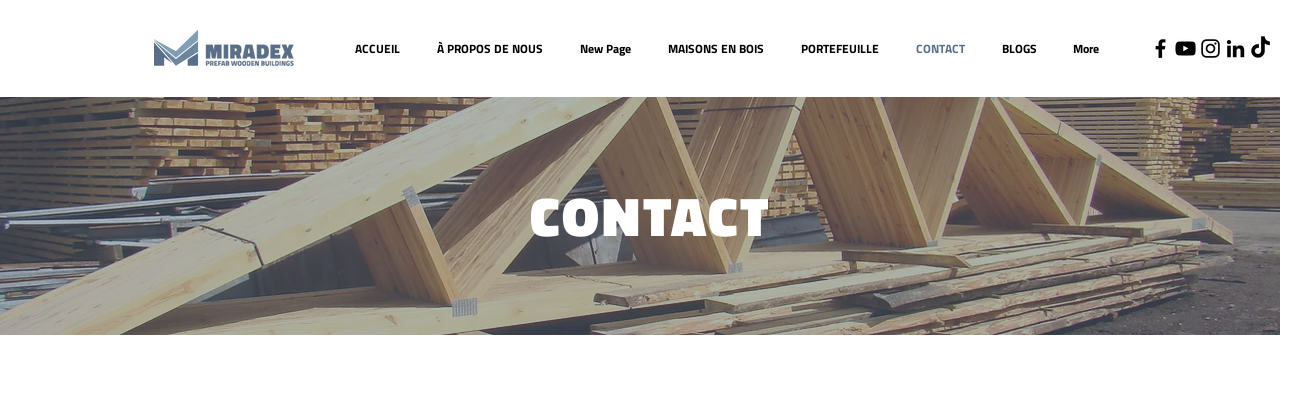

--- FILE ---
content_type: text/html; charset=utf-8
request_url: https://www.google.com/recaptcha/api2/aframe
body_size: 247
content:
<!DOCTYPE HTML><html><head><meta http-equiv="content-type" content="text/html; charset=UTF-8"></head><body><script nonce="dVLD6gm13GirYw8pcfpRtw">/** Anti-fraud and anti-abuse applications only. See google.com/recaptcha */ try{var clients={'sodar':'https://pagead2.googlesyndication.com/pagead/sodar?'};window.addEventListener("message",function(a){try{if(a.source===window.parent){var b=JSON.parse(a.data);var c=clients[b['id']];if(c){var d=document.createElement('img');d.src=c+b['params']+'&rc='+(localStorage.getItem("rc::a")?sessionStorage.getItem("rc::b"):"");window.document.body.appendChild(d);sessionStorage.setItem("rc::e",parseInt(sessionStorage.getItem("rc::e")||0)+1);localStorage.setItem("rc::h",'1768663325809');}}}catch(b){}});window.parent.postMessage("_grecaptcha_ready", "*");}catch(b){}</script></body></html>